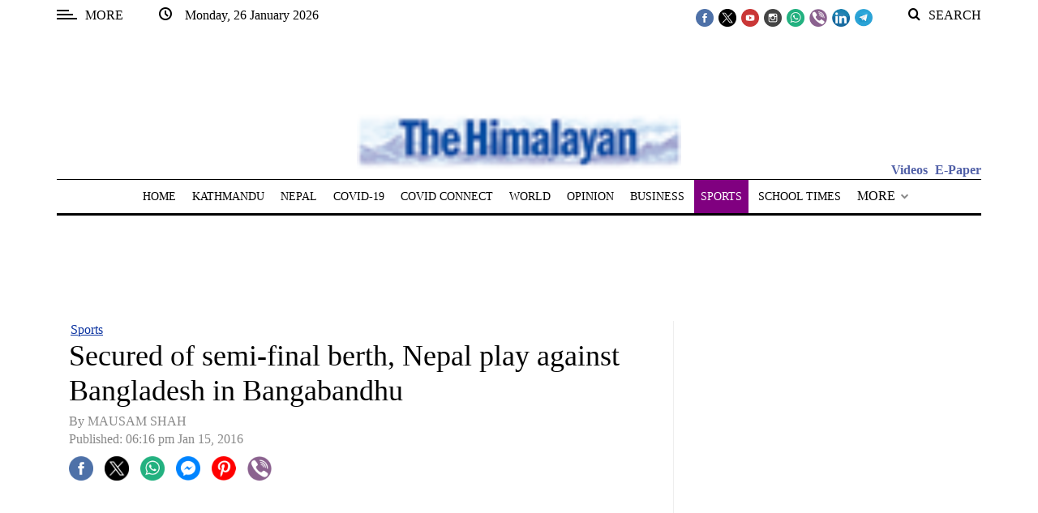

--- FILE ---
content_type: application/javascript; charset=utf-8
request_url: https://fundingchoicesmessages.google.com/f/AGSKWxW9aYB3otIJcBIZJv9PZHZIY2qm3COz4x8AqQ3rwv2LkvJG8Ig0iISiV0rN2QVdv68ZC7AP5pBORk6ptl3TgFGKVlcKY2Ji3lEyP8egjbhlVvg4boyT1Fti6DDVARdAB16w3CXFPg==?fccs=W251bGwsbnVsbCxudWxsLG51bGwsbnVsbCxudWxsLFsxNzY5NDM2NjM1LDIwMDAwMDAwXSxudWxsLG51bGwsbnVsbCxbbnVsbCxbNyw2LDEwLDldLG51bGwsMixudWxsLCJlbiIsbnVsbCxudWxsLG51bGwsbnVsbCxudWxsLDFdLCJodHRwczovL3RoZWhpbWFsYXlhbnRpbWVzLmNvbS9zcG9ydHMvc2VjdXJlZC1vZi1zZW1pLWZpbmFsLWJlcnRoLW5lcGFsLXBsYXktYWdhaW5zdC1iYW5nbGFkZXNoLWluLWJhbmdhYmFuZGh1IixudWxsLFtbOCwiazYxUEJqbWs2TzAiXSxbOSwiZW4tVVMiXSxbMTksIjIiXSxbMjQsIiJdLFsyOSwiZmFsc2UiXV1d
body_size: 232
content:
if (typeof __googlefc.fcKernelManager.run === 'function') {"use strict";this.default_ContributorServingResponseClientJs=this.default_ContributorServingResponseClientJs||{};(function(_){var window=this;
try{
var qp=function(a){this.A=_.t(a)};_.u(qp,_.J);var rp=function(a){this.A=_.t(a)};_.u(rp,_.J);rp.prototype.getWhitelistStatus=function(){return _.F(this,2)};var sp=function(a){this.A=_.t(a)};_.u(sp,_.J);var tp=_.ed(sp),up=function(a,b,c){this.B=a;this.j=_.A(b,qp,1);this.l=_.A(b,_.Pk,3);this.F=_.A(b,rp,4);a=this.B.location.hostname;this.D=_.Fg(this.j,2)&&_.O(this.j,2)!==""?_.O(this.j,2):a;a=new _.Qg(_.Qk(this.l));this.C=new _.dh(_.q.document,this.D,a);this.console=null;this.o=new _.mp(this.B,c,a)};
up.prototype.run=function(){if(_.O(this.j,3)){var a=this.C,b=_.O(this.j,3),c=_.fh(a),d=new _.Wg;b=_.hg(d,1,b);c=_.C(c,1,b);_.jh(a,c)}else _.gh(this.C,"FCNEC");_.op(this.o,_.A(this.l,_.De,1),this.l.getDefaultConsentRevocationText(),this.l.getDefaultConsentRevocationCloseText(),this.l.getDefaultConsentRevocationAttestationText(),this.D);_.pp(this.o,_.F(this.F,1),this.F.getWhitelistStatus());var e;a=(e=this.B.googlefc)==null?void 0:e.__executeManualDeployment;a!==void 0&&typeof a==="function"&&_.To(this.o.G,
"manualDeploymentApi")};var vp=function(){};vp.prototype.run=function(a,b,c){var d;return _.v(function(e){d=tp(b);(new up(a,d,c)).run();return e.return({})})};_.Tk(7,new vp);
}catch(e){_._DumpException(e)}
}).call(this,this.default_ContributorServingResponseClientJs);
// Google Inc.

//# sourceURL=/_/mss/boq-content-ads-contributor/_/js/k=boq-content-ads-contributor.ContributorServingResponseClientJs.en_US.k61PBjmk6O0.es5.O/d=1/exm=ad_blocking_detection_executable,kernel_loader,loader_js_executable,web_iab_tcf_v2_signal_executable,web_iab_us_states_signal_executable/ed=1/rs=AJlcJMztj-kAdg6DB63MlSG3pP52LjSptg/m=cookie_refresh_executable
__googlefc.fcKernelManager.run('\x5b\x5b\x5b7,\x22\x5b\x5bnull,\\\x22thehimalayantimes.com\\\x22,\\\x22AKsRol8GTwSu6tS-iEwh2XIpq2KuWzqYEP-r7y2DyUeoChyQDSQRKZSH6AZyL9S1m3Gf6bZdztn_lMXxeXO5T6BEB1TJYHSr2Qiz5kh3mTg-0pXbrAhai4EyTLFHL7yaOOpqN3ebBm9QtquZ7EL-0M4nxD3AAewq0Q\\\\u003d\\\\u003d\\\x22\x5d,null,\x5b\x5bnull,null,null,\\\x22https:\/\/fundingchoicesmessages.google.com\/f\/AGSKWxXp97ibVW-jl1XGbLlTN2p2xY8hGCljpS5JPcOzkBNrYceh4qhIR-l0CROQr7xk8nCZfSAQ3S49qYDrBcZhfCsWObxvj1Cz9VuWMRsxAkB0lO9kAkcKzYdhT37-Ye_MfAb-cIFA3g\\\\u003d\\\\u003d\\\x22\x5d,null,null,\x5bnull,null,null,\\\x22https:\/\/fundingchoicesmessages.google.com\/el\/AGSKWxU3WYRMSohrF1UfS7CyFCIoqDOA5F87i_T0F7VfcfyFrSxwRUoLp_XWxIEko7B3dNnBkUaT__fsxAAfoIanohRvZivl-tbDrUwLgw29bb-Qwfod-uTpCZtzIvKDxEXd_hkK0lvuKQ\\\\u003d\\\\u003d\\\x22\x5d,null,\x5bnull,\x5b7,6,10,9\x5d,null,2,null,\\\x22en\\\x22,null,null,null,null,null,1\x5d,null,\\\x22Privacy and cookie settings\\\x22,\\\x22Close\\\x22,null,null,null,\\\x22Managed by Google. Complies with IAB TCF. CMP ID: 300\\\x22\x5d,\x5b3,1\x5d\x5d\x22\x5d\x5d,\x5bnull,null,null,\x22https:\/\/fundingchoicesmessages.google.com\/f\/AGSKWxXNj3MixCXMSyx77BJjjHhUsvEUAUo8eMaavVK3BU3lqqF-XMS6kF9uXYQdvEiVhPZ7ga5GosH94k9myRmnbDqwbmCSN5QqHiIQLpemUVGZV_bgC6BRPx-kt8lnNVptZ29cSzKGlg\\u003d\\u003d\x22\x5d\x5d');}

--- FILE ---
content_type: application/javascript; charset=utf-8
request_url: https://fundingchoicesmessages.google.com/f/AGSKWxVMEVa-EtzxbxMsNxUxmiMSBQQNlDvvjHdg24vXt7kovmwCTrGXrK2TcIr7IJ9z3QyB7BfBX7uzZisyPzaqEz4x9R9Dzrgt7VHWUL_-prahDYIItodWdiB9BWYUFI7hMs9cXCwjonTkx_FD_n9oiW5wYtppT_uLu8HTkD_b50bgSfS3xwCMy6865E8O/_=advert/_floatingad_/adsinteractive-/660x120_/footerad?
body_size: -1290
content:
window['7aaebc71-5269-4205-a956-e9844bdca34d'] = true;